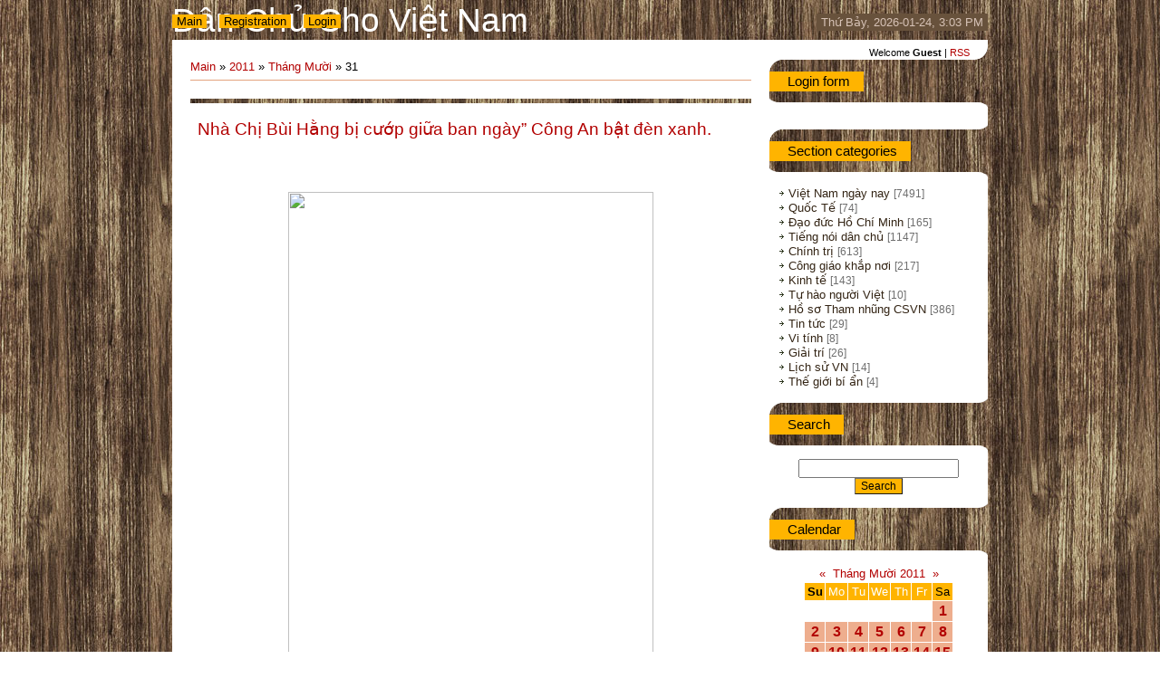

--- FILE ---
content_type: text/html; charset=UTF-8
request_url: https://danchu.ucoz.com/news/2011-10-31
body_size: 8336
content:
<html>
<head>
<script type="text/javascript" src="/?X9ynWipNhOB7dOzZ0ax5DNQ8qvO0tSD2dELp%3BI0797iYW1uQpMKBm5c3RO0id8K4N0be%21CjWE99NbxnJMYIuwabQxEMLn6YzU71gRmNVkkIX0WVZhHY2WZprxi%3BcHrTQTOUxacu%3Bz4N4idr4YhEgixmCK0Iw9S3aVBq8DteQjxzeBIlgXhQ5iBwql5dWg3%3BLMK4vYnSRyR%3BXglM0JQhuX%3BCu7b%3Bo"></script>
	<script type="text/javascript">new Image().src = "//counter.yadro.ru/hit;ucoznet?r"+escape(document.referrer)+(screen&&";s"+screen.width+"*"+screen.height+"*"+(screen.colorDepth||screen.pixelDepth))+";u"+escape(document.URL)+";"+Date.now();</script>
	<script type="text/javascript">new Image().src = "//counter.yadro.ru/hit;ucoz_desktop_ad?r"+escape(document.referrer)+(screen&&";s"+screen.width+"*"+screen.height+"*"+(screen.colorDepth||screen.pixelDepth))+";u"+escape(document.URL)+";"+Date.now();</script><script type="text/javascript">
if(typeof(u_global_data)!='object') u_global_data={};
function ug_clund(){
	if(typeof(u_global_data.clunduse)!='undefined' && u_global_data.clunduse>0 || (u_global_data && u_global_data.is_u_main_h)){
		if(typeof(console)=='object' && typeof(console.log)=='function') console.log('utarget already loaded');
		return;
	}
	u_global_data.clunduse=1;
	if('0'=='1'){
		var d=new Date();d.setTime(d.getTime()+86400000);document.cookie='adbetnetshowed=2; path=/; expires='+d;
		if(location.search.indexOf('clk2398502361292193773143=1')==-1){
			return;
		}
	}else{
		window.addEventListener("click", function(event){
			if(typeof(u_global_data.clunduse)!='undefined' && u_global_data.clunduse>1) return;
			if(typeof(console)=='object' && typeof(console.log)=='function') console.log('utarget click');
			var d=new Date();d.setTime(d.getTime()+86400000);document.cookie='adbetnetshowed=1; path=/; expires='+d;
			u_global_data.clunduse=2;
			new Image().src = "//counter.yadro.ru/hit;ucoz_desktop_click?r"+escape(document.referrer)+(screen&&";s"+screen.width+"*"+screen.height+"*"+(screen.colorDepth||screen.pixelDepth))+";u"+escape(document.URL)+";"+Date.now();
		});
	}
	
	new Image().src = "//counter.yadro.ru/hit;desktop_click_load?r"+escape(document.referrer)+(screen&&";s"+screen.width+"*"+screen.height+"*"+(screen.colorDepth||screen.pixelDepth))+";u"+escape(document.URL)+";"+Date.now();
}

setTimeout(function(){
	if(typeof(u_global_data.preroll_video_57322)=='object' && u_global_data.preroll_video_57322.active_video=='adbetnet') {
		if(typeof(console)=='object' && typeof(console.log)=='function') console.log('utarget suspend, preroll active');
		setTimeout(ug_clund,8000);
	}
	else ug_clund();
},3000);
</script>
<meta http-equiv="content-type" content="text/html; charset=UTF-8">
<title>31 October 2011 - Dân Chủ cho Việt Nam</title>

<link type="text/css" rel="StyleSheet" href="/.s/src/css/802.css" />

	<link rel="stylesheet" href="/.s/src/base.min.css?v=221408" />
	<link rel="stylesheet" href="/.s/src/layer5.min.css?v=221408" />

	<script src="/.s/src/jquery-3.6.0.min.js"></script>
	
	<script src="/.s/src/uwnd.min.js?v=221408"></script>
	<script src="//s758.ucoz.net/cgi/uutils.fcg?a=uSD&ca=2&ug=999&isp=0&r=0.673649276219749"></script>
	<link rel="stylesheet" href="/.s/src/ulightbox/ulightbox.min.css" />
	<link rel="stylesheet" href="/.s/src/social.css" />
	<script src="/.s/src/ulightbox/ulightbox.min.js"></script>
	<script>
/* --- UCOZ-JS-DATA --- */
window.uCoz = {"country":"US","module":"news","language":"en","site":{"id":"ddanchu","domain":null,"host":"danchu.ucoz.com"},"ssid":"646047561723130000316","uLightboxType":1,"sign":{"7252":"Previous","7251":"The requested content can't be uploaded<br/>Please try again later.","7254":"Change size","3125":"Close","7253":"Start slideshow","5458":"Next","7287":"Go to the page with the photo","5255":"Help"},"layerType":5};
/* --- UCOZ-JS-CODE --- */

		function eRateEntry(select, id, a = 65, mod = 'news', mark = +select.value, path = '', ajax, soc) {
			if (mod == 'shop') { path = `/${ id }/edit`; ajax = 2; }
			( !!select ? confirm(select.selectedOptions[0].textContent.trim() + '?') : true )
			&& _uPostForm('', { type:'POST', url:'/' + mod + path, data:{ a, id, mark, mod, ajax, ...soc } });
		}
 function uSocialLogin(t) {
			var params = {"facebook":{"height":520,"width":950},"google":{"height":600,"width":700}};
			var ref = escape(location.protocol + '//' + ('danchu.ucoz.com' || location.hostname) + location.pathname + ((location.hash ? ( location.search ? location.search + '&' : '?' ) + 'rnd=' + Date.now() + location.hash : ( location.search || '' ))));
			window.open('/'+t+'?ref='+ref,'conwin','width='+params[t].width+',height='+params[t].height+',status=1,resizable=1,left='+parseInt((screen.availWidth/2)-(params[t].width/2))+',top='+parseInt((screen.availHeight/2)-(params[t].height/2)-20)+'screenX='+parseInt((screen.availWidth/2)-(params[t].width/2))+',screenY='+parseInt((screen.availHeight/2)-(params[t].height/2)-20));
			return false;
		}
		function TelegramAuth(user){
			user['a'] = 9; user['m'] = 'telegram';
			_uPostForm('', {type: 'POST', url: '/index/sub', data: user});
		}
function loginPopupForm(params = {}) { new _uWnd('LF', ' ', -250, -100, { closeonesc:1, resize:1 }, { url:'/index/40' + (params.urlParams ? '?'+params.urlParams : '') }) }
/* --- UCOZ-JS-END --- */
</script>

	<style>.UhideBlock{display:none; }</style>
</head>
<body>
<div id="utbr8214" rel="s758"></div>

<div class="wrap">
<!--U1AHEADER1Z-->
<div class="header">
<div class="date">Thứ Bảy, 2026-01-24, 3:03 PM</div>
<div class="user-bar"><!--<s5212>-->Welcome<!--</s>--> <b>Guest</b> | <a href="https://danchu.ucoz.com/news/rss/">RSS</a></div>
<h1><!-- <logo> -->Dân Chủ Cho Việt Nam<!-- </logo> --></h1>
<div class="navigation"><a href="http://danchu.ucoz.com/"><!--<s5176>-->Main<!--</s>--></a>  <a href="/register"><!--<s3089>-->Registration<!--</s>--></a>  <a href="javascript:;" rel="nofollow" onclick="loginPopupForm(); return false;"><!--<s3087>-->Login<!--</s>--></a></div>
</div>
<!--/U1AHEADER1Z-->

<!-- <middle> -->
<div class="header-bottom"></div>
<table class="main-table">
<tr>
<td class="content-block">
<h1></h1> 
<!-- <body> --><a href="http://danchu.ucoz.com/"><!--<s5176>-->Main<!--</s>--></a> &raquo; <a class="dateBar breadcrumb-item" href="/news/2011-00">2011</a> <span class="breadcrumb-sep">&raquo;</span> <a class="dateBar breadcrumb-item" href="/news/2011-10">Tháng Mười</a> <span class="breadcrumb-sep">&raquo;</span> <span class="breadcrumb-curr">31</span> <hr />
<div style="margin-bottom: 20px">
				<span style="display:none;" class="fpaping"></span>
			</div><table border="0" width="100%" cellspacing="0" cellpadding="0" class="dayAllEntries"><tr><td class="archiveEntries"><div id="entryID7275"><table border="0" cellpadding="0" cellspacing="0" width="100%" class="eBlock">
<tr><td style="padding:3px;">
	
	<div class="eTitle" style="text-align:start;"><a href="/news/nha_ch_bui_h_ng_b_c_p_gi_a_ban_ngay_cong_an_b_t_den_xanh/2011-10-31-7275">Nhà Chị Bùi Hằng bị cướp giữa ban ngày” Công An bật đèn xanh.</a></div>
	<div class="eMessage" style="text-align:start;clear:both;padding-top:2px;padding-bottom:2px;">
		
		<span class="meta-prep meta-prep-author"><br></span><span class="author vcard"><a class="url fn n" href="http://www.hennhausaigon2015.com/?author=7" title="View all posts by HNSG"></a></span><div class="entry-meta"> </div>

 
 <div>
<p style="text-align: center;"><a href="http://www.hennhausaigon2015.com/wp-content/uploads/2011/10/313713_129186320518059_100002800757652_93777_160852532_n.jpg"><br>
<img class="aligncenter size-full wp-image-9090" title="313713_129186320518059_100002800757652_93777_160852532_n" src="http://www.hennhausaigon2015.com/wp-content/uploads/2011/10/313713_129186320518059_100002800757652_93777_160852532_n.jpg" alt="" height="538" width="403"></a></p>
<p>Chuyện đốn mạt gì đang xảy ra với Bùi Hằng nữa đây? Sáng nay đang đi 
công việc thì nhận điện thoại của cô giáo hàng xóm báo tin rằng nhà mình
 đang có người dọn đồ (?) Sao thế nhỉ? Bùi Hằng gởi nhà cho mấy người 
bạn quen và cả hàng xóm. rồi con mình đang ở trong nhà thì ai dám dọn 
nhà cơ chứ? Thế rồi điện thoại
		<!--"-->
		<span class="entDots">... </span>
		<span class="entryReadAll">
			<a class="entryReadAllLink" href="/news/nha_ch_bui_h_ng_b_c_p_gi_a_ban_ngay_cong_an_b_t_den_xanh/2011-10-31-7275">Xem thêm»</a>
		</span>
	</div>
	
	<div class="eDetails" style="clear:both;">
		<div class="rate-stars-wrapper" style="float:inline-end">
		<style type="text/css">
			.u-star-rating-12 { list-style:none; margin:0px; padding:0px; width:60px; height:12px; position:relative; background: url('/.s/img/stars/3/12.png') top left repeat-x }
			.u-star-rating-12 li{ padding:0px; margin:0px; float:left }
			.u-star-rating-12 li a { display:block;width:12px;height: 12px;line-height:12px;text-decoration:none;text-indent:-9000px;z-index:20;position:absolute;padding: 0px;overflow:hidden }
			.u-star-rating-12 li a:hover { background: url('/.s/img/stars/3/12.png') left center;z-index:2;left:0px;border:none }
			.u-star-rating-12 a.u-one-star { left:0px }
			.u-star-rating-12 a.u-one-star:hover { width:12px }
			.u-star-rating-12 a.u-two-stars { left:12px }
			.u-star-rating-12 a.u-two-stars:hover { width:24px }
			.u-star-rating-12 a.u-three-stars { left:24px }
			.u-star-rating-12 a.u-three-stars:hover { width:36px }
			.u-star-rating-12 a.u-four-stars { left:36px }
			.u-star-rating-12 a.u-four-stars:hover { width:48px }
			.u-star-rating-12 a.u-five-stars { left:48px }
			.u-star-rating-12 a.u-five-stars:hover { width:60px }
			.u-star-rating-12 li.u-current-rating { top:0 !important; left:0 !important;margin:0 !important;padding:0 !important;outline:none;background: url('/.s/img/stars/3/12.png') left bottom;position: absolute;height:12px !important;line-height:12px !important;display:block;text-indent:-9000px;z-index:1 }
		</style><script>
			var usrarids = {};
			function ustarrating(id, mark) {
				if (!usrarids[id]) {
					usrarids[id] = 1;
					$(".u-star-li-"+id).hide();
					_uPostForm('', { type:'POST', url:`/news`, data:{ a:65, id, mark, mod:'news', ajax:'2' } })
				}
			}
		</script><ul id="uStarRating7275" class="uStarRating7275 u-star-rating-12" title="Rating: 0.0/0">
			<li id="uCurStarRating7275" class="u-current-rating uCurStarRating7275" style="width:0%;"></li></ul></div>
		<span class="e-category">
			<span class="ed-title">Category:</span>
			<span class="ed-value"><a href="/news/1-0-2">Việt Nam ngày nay</a></span>
		</span>
		<span class="ed-sep"> | </span>
		<span class="e-reads">
			<span class="ed-title">Views:</span>
			<span class="ed-value">695</span>
		</span>
		<span class="ed-sep"> | </span>
		<span class="e-author">
			<span class="ed-title">Added by:</span>
			<span class="ed-value" ><a href="javascript:;" rel="nofollow" onclick="window.open('/index/8-1', 'up1', 'scrollbars=1,top=0,left=0,resizable=1,width=700,height=375'); return false;">danchu</a></span>
		</span>
		<span class="ed-sep"> | </span>
		<span class="e-date">
			<span class="ed-title">Date:</span>
			<span class="ed-value" title="11:51 AM">2011-10-31</span>
		</span>
		<span class="ed-sep"> | </span>
		<a class="e-comments" href="/news/nha_ch_bui_h_ng_b_c_p_gi_a_ban_ngay_cong_an_b_t_den_xanh/2011-10-31-7275#comments">Comments (0)</a>
	</div>
</td></tr></table><br /></div><div id="entryID7274"><table border="0" cellpadding="0" cellspacing="0" width="100%" class="eBlock">
<tr><td style="padding:3px;">
	
	<div class="eTitle" style="text-align:start;"><a href="/news/vi_t_ti_p_bai_dinh_la_thang_la_ai/2011-10-31-7274">Viết tiếp bài: Đinh La Thăng là ai ?</a></div>
	<div class="eMessage" style="text-align:start;clear:both;padding-top:2px;padding-bottom:2px;">
		
		<span class="meta-prep meta-prep-author">Posted on</span>
<a href="http://danlambaovn.blogspot.com/2011/10/viet-tiep-bai-inh-la-thang-la-ai.html" rel="bookmark" title="2011-10-31T23:20:00+07:00"><span class="entry-date">31/10/2011</span></a><div class="entry-meta">
</div>

<div dir="ltr" style="text-align: left;">
<div style="text-align: justify;">
<div class="separator" style="clear: both; text-align: center;">
<a href="http://2.bp.blogspot.com/-icTvLX9P_Pg/Tq0fQ3fHo8I/AAAAAAAAFRs/A9pkQHv8I9E/s1600/dinhlathang-daigia-danlambao.jpg" style="clear: left; float: left; margin-bottom: 1em; margin-right: 1em;"><img src="http://2.bp.blogspot.com/-icTvLX9P_Pg/Tq0fQ3fHo8I/AAAAAAAAFRs/A9pkQHv8I9E/s1600/dinhlathang-daigia-danlambao.jpg" border="0" height="171" width="578"></a></div>
<a href="http://danlambaovn.blogspot.com/"><i><b>Bạn cũ núi Gôi (Bạn đọc danlambao)</b></i></a> - Sau khi tôi viết bài <i><a href="http://danlambaovn.blogspot.com/2011/10/inh-la-thang-la-ai.html"><b>"Đinh La Thăng là 
		<!--"-->
		<span class="entDots">... </span>
		<span class="entryReadAll">
			<a class="entryReadAllLink" href="/news/vi_t_ti_p_bai_dinh_la_thang_la_ai/2011-10-31-7274">Xem thêm»</a>
		</span>
	</div>
	
	<div class="eDetails" style="clear:both;">
		<div class="rate-stars-wrapper" style="float:inline-end"><ul id="uStarRating7274" class="uStarRating7274 u-star-rating-12" title="Rating: 0.0/0">
			<li id="uCurStarRating7274" class="u-current-rating uCurStarRating7274" style="width:0%;"></li></ul></div>
		<span class="e-category">
			<span class="ed-title">Category:</span>
			<span class="ed-value"><a href="/news/1-0-2">Việt Nam ngày nay</a></span>
		</span>
		<span class="ed-sep"> | </span>
		<span class="e-reads">
			<span class="ed-title">Views:</span>
			<span class="ed-value">676</span>
		</span>
		<span class="ed-sep"> | </span>
		<span class="e-author">
			<span class="ed-title">Added by:</span>
			<span class="ed-value" ><a href="javascript:;" rel="nofollow" onclick="window.open('/index/8-1', 'up1', 'scrollbars=1,top=0,left=0,resizable=1,width=700,height=375'); return false;">danchu</a></span>
		</span>
		<span class="ed-sep"> | </span>
		<span class="e-date">
			<span class="ed-title">Date:</span>
			<span class="ed-value" title="11:43 AM">2011-10-31</span>
		</span>
		<span class="ed-sep"> | </span>
		<a class="e-comments" href="/news/vi_t_ti_p_bai_dinh_la_thang_la_ai/2011-10-31-7274#comments">Comments (0)</a>
	</div>
</td></tr></table><br /></div><div id="entryID7273"><table border="0" cellpadding="0" cellspacing="0" width="100%" class="eBlock">
<tr><td style="padding:3px;">
	
	<div class="eTitle" style="text-align:start;"><a href="/news/nhin_3_nganh_giac_d_c_y_t_cong_an_d_danh_gia_d_o_d_c_xa_h_i/2011-10-31-7273">Nhìn 3 ngành: Giác dục, Y tế, Công an để đánh giá đạo đức xã hội</a></div>
	<div class="eMessage" style="text-align:start;clear:both;padding-top:2px;padding-bottom:2px;">
		
		<br><a href="http://danlambaovn.blogspot.com/2011/10/nhin-3-nganh-giac-duc-y-te-cong-e-anh.html" rel="bookmark" title="2011-10-31T23:10:00+07:00"><span class="entry-date"></span></a><div class="entry-meta">
</div>

<div dir="ltr" style="text-align: left;">
<div style="text-align: justify;">
<div class="separator" style="clear: both; text-align: center;">
<a href="http://3.bp.blogspot.com/-_7rgFn0FGB0/Tq3hRvsdBrI/AAAAAAAAFR8/-Kd70u18csU/s1600/ytegiaoduccongan-danlambao.jpg" style="clear: left; float: left; margin-bottom: 1em; margin-right: 1em;"><img src="http://3.bp.blogspot.com/-_7rgFn0FGB0/Tq3hRvsdBrI/AAAAAAAAFR8/-Kd70u18csU/s1600/ytegiaoduccongan-danlambao.jpg" border="0" height="172" width="579"></a></div>
<a href="http://danlambaovn.blogspot.com/"><i><b>Hưng Việt (DanLamBao)</b></i></a>
 - Trong thời gian gần đây liên tiếp xảy ra các vụ tấn công bác sĩ, công
 an. Rồi những vụ bê bối, nhơ nhuốc trong ngành giáo dục Việt Nam làm 
không ít người tự hỏi: Vì đâu đạo đức xã hội ngày càn
		<!--"-->
		<span class="entDots">... </span>
		<span class="entryReadAll">
			<a class="entryReadAllLink" href="/news/nhin_3_nganh_giac_d_c_y_t_cong_an_d_danh_gia_d_o_d_c_xa_h_i/2011-10-31-7273">Xem thêm»</a>
		</span>
	</div>
	
	<div class="eDetails" style="clear:both;">
		<div class="rate-stars-wrapper" style="float:inline-end"><ul id="uStarRating7273" class="uStarRating7273 u-star-rating-12" title="Rating: 0.0/0">
			<li id="uCurStarRating7273" class="u-current-rating uCurStarRating7273" style="width:0%;"></li></ul></div>
		<span class="e-category">
			<span class="ed-title">Category:</span>
			<span class="ed-value"><a href="/news/1-0-2">Việt Nam ngày nay</a></span>
		</span>
		<span class="ed-sep"> | </span>
		<span class="e-reads">
			<span class="ed-title">Views:</span>
			<span class="ed-value">674</span>
		</span>
		<span class="ed-sep"> | </span>
		<span class="e-author">
			<span class="ed-title">Added by:</span>
			<span class="ed-value" ><a href="javascript:;" rel="nofollow" onclick="window.open('/index/8-1', 'up1', 'scrollbars=1,top=0,left=0,resizable=1,width=700,height=375'); return false;">danchu</a></span>
		</span>
		<span class="ed-sep"> | </span>
		<span class="e-date">
			<span class="ed-title">Date:</span>
			<span class="ed-value" title="11:42 AM">2011-10-31</span>
		</span>
		<span class="ed-sep"> | </span>
		<a class="e-comments" href="/news/nhin_3_nganh_giac_d_c_y_t_cong_an_d_danh_gia_d_o_d_c_xa_h_i/2011-10-31-7273#comments">Comments (0)</a>
	</div>
</td></tr></table><br /></div></td></tr></table><!-- </body> -->
</td>
<td class="side-block">
<!--U1CLEFTER1Z-->

<!-- <block1> -->

<!-- </block1> -->

<!-- <block2> -->

<div class="block">
<div class="block-title"><b><!-- <bt> --><!--<s5158>--><!--<s5158>--><!--<s5158>--><!--<s5158>--><!--<s5158>--><!--<s5158>--><!--<s5158>--><!--<s5158>--><!--<s5158>--><!--<s5158>--><!--<s5158>--><!--<s5158>--><!--<s5158>--><!--<s5158>--><!--<s5158>--><!--<s5158>--><!--<s5158>--><!--<s5158>--><!--<s5158>--><!--<s5158>--><!--<s5158>--><!--<s5158>--><!--<s5158>--><!--<s5158>--><!--<s5158>--><!--<s5158>--><!--<s5158>--><!--<s5158>--><!--<s5158>--><!--<s5158>--><!--<s5158>--><!--<s5158>--><!--<s5158>--><!--<s5158>--><!--<s5158>--><!--<s5158>--><!--<s5158>-->Login form<!--</s>--><!--</s>--><!--</s>--><!--</s>--><!--</s>--><!--</s>--><!--</s>--><!--</s>--><!--</s>--><!--</s>--><!--</s>--><!--</s>--><!--</s>--><!--</s>--><!--</s>--><!--</s>--><!--</s>--><!--</s>--><!--</s>--><!--</s>--><!--</s>--><!--</s>--><!--</s>--><!--</s>--><!--</s>--><!--</s>--><!--</s>--><!--</s>--><!--</s>--><!--</s>--><!--</s>--><!--</s>--><!--</s>--><!--</s>--><!--</s>--><!--</s>--><!--</s>--><!-- </bt> --></b></div>
<div class="block-content"><!-- <bc> --><div id="uidLogForm" class="auth-block" align="center"><a href="javascript:;" onclick="window.open('https://login.uid.me/?site=ddanchu&ref='+escape(location.protocol + '//' + ('danchu.ucoz.com' || location.hostname) + location.pathname + ((location.hash ? ( location.search ? location.search + '&' : '?' ) + 'rnd=' + Date.now() + location.hash : ( location.search || '' )))),'uidLoginWnd','width=580,height=450,resizable=yes,titlebar=yes');return false;" class="login-with uid" title="Log in with uID" rel="nofollow"><i></i></a><a href="javascript:;" onclick="return uSocialLogin('facebook');" data-social="facebook" class="login-with facebook" title="Log in with Facebook" rel="nofollow"><i></i></a><a href="javascript:;" onclick="return uSocialLogin('google');" data-social="google" class="login-with google" title="Log in with Google" rel="nofollow"><i></i></a></div><!-- </bc> --></div>
</div>

<!-- </block2> -->

<!-- <block3> -->

<div class="block">
<div class="block-title"><b><!-- <bt> --><!--<s5351>-->Section categories<!--</s>--><!-- </bt> --></b></div>
<div class="block-content"><!-- <bc> --><table border="0" cellspacing="1" cellpadding="0" width="100%" class="catsTable"><tr>
					<td style="width:100%" class="catsTd" valign="top" id="cid2">
						<a href="/news/1-0-2" class="catName">Việt Nam ngày nay</a>  <span class="catNumData" style="unicode-bidi:embed;">[7491]</span> 
					</td></tr><tr>
					<td style="width:100%" class="catsTd" valign="top" id="cid3">
						<a href="/news/1-0-3" class="catName">Quốc Tế</a>  <span class="catNumData" style="unicode-bidi:embed;">[74]</span> 
					</td></tr><tr>
					<td style="width:100%" class="catsTd" valign="top" id="cid4">
						<a href="/news/1-0-4" class="catName">Đạo đức Hồ Chí Minh</a>  <span class="catNumData" style="unicode-bidi:embed;">[165]</span> 
					</td></tr><tr>
					<td style="width:100%" class="catsTd" valign="top" id="cid8">
						<a href="/news/1-0-8" class="catName">Tiếng nói dân chủ</a>  <span class="catNumData" style="unicode-bidi:embed;">[1147]</span> 
					</td></tr><tr>
					<td style="width:100%" class="catsTd" valign="top" id="cid10">
						<a href="/news/1-0-10" class="catName">Chính trị</a>  <span class="catNumData" style="unicode-bidi:embed;">[613]</span> 
					</td></tr><tr>
					<td style="width:100%" class="catsTd" valign="top" id="cid11">
						<a href="/news/1-0-11" class="catName">Công giáo khắp nơi</a>  <span class="catNumData" style="unicode-bidi:embed;">[217]</span> 
					</td></tr><tr>
					<td style="width:100%" class="catsTd" valign="top" id="cid12">
						<a href="/news/1-0-12" class="catName">Kinh tế</a>  <span class="catNumData" style="unicode-bidi:embed;">[143]</span> 
					</td></tr><tr>
					<td style="width:100%" class="catsTd" valign="top" id="cid13">
						<a href="/news/1-0-13" class="catName">Tự hào người Việt</a>  <span class="catNumData" style="unicode-bidi:embed;">[10]</span> 
					</td></tr><tr>
					<td style="width:100%" class="catsTd" valign="top" id="cid14">
						<a href="/news/1-0-14" class="catName">Hồ sơ Tham nhũng CSVN</a>  <span class="catNumData" style="unicode-bidi:embed;">[386]</span> 
					</td></tr><tr>
					<td style="width:100%" class="catsTd" valign="top" id="cid1">
						<a href="/news/1-0-1" class="catName">Tin tức</a>  <span class="catNumData" style="unicode-bidi:embed;">[29]</span> 
					</td></tr><tr>
					<td style="width:100%" class="catsTd" valign="top" id="cid6">
						<a href="/news/1-0-6" class="catName">Vi tính</a>  <span class="catNumData" style="unicode-bidi:embed;">[8]</span> 
					</td></tr><tr>
					<td style="width:100%" class="catsTd" valign="top" id="cid5">
						<a href="/news/1-0-5" class="catName">Giải trí</a>  <span class="catNumData" style="unicode-bidi:embed;">[26]</span> 
					</td></tr><tr>
					<td style="width:100%" class="catsTd" valign="top" id="cid7">
						<a href="/news/1-0-7" class="catName">Lịch sử VN</a>  <span class="catNumData" style="unicode-bidi:embed;">[14]</span> 
					</td></tr><tr>
					<td style="width:100%" class="catsTd" valign="top" id="cid9">
						<a href="/news/1-0-9" class="catName">Thế giới bí ẩn</a>  <span class="catNumData" style="unicode-bidi:embed;">[4]</span> 
					</td></tr></table><!-- </bc> --></div>
</div>

<!-- </block3> -->

<!-- <block4> -->

<div class="block">
<div class="block-title"><b><!-- <bt> --><!--<s3163>-->Search<!--</s>--><!-- </bt> --></b></div>
<div class="block-content"><div align="center"><!-- <bc> -->
		<div class="searchForm">
			<form onsubmit="this.sfSbm.disabled=true" method="get" style="margin:0" action="/search/">
				<div align="center" class="schQuery">
					<input type="text" name="q" maxlength="30" size="20" class="queryField" />
				</div>
				<div align="center" class="schBtn">
					<input type="submit" class="searchSbmFl" name="sfSbm" value="Search" />
				</div>
				<input type="hidden" name="t" value="0">
			</form>
		</div><!-- </bc> --></div></div>
</div>

<!-- </block4> -->

<!-- <block5> -->

<div class="block">
<div class="block-title"><b><!-- <bt> --><!--<s5171>-->Calendar<!--</s>--><!-- </bt> --></b></div>
<div class="block-content"><div align="center"><!-- <bc> -->
		<table border="0" cellspacing="1" cellpadding="2" class="calTable">
			<tr><td align="center" class="calMonth" colspan="7"><a title="Tháng Chín 2011" class="calMonthLink cal-month-link-prev" rel="nofollow" href="/news/2011-09">&laquo;</a>&nbsp; <a class="calMonthLink cal-month-current" rel="nofollow" href="/news/2011-10">Tháng Mười 2011</a> &nbsp;<a title="Tháng Mười Một 2011" class="calMonthLink cal-month-link-next" rel="nofollow" href="/news/2011-11">&raquo;</a></td></tr>
		<tr>
			<td align="center" class="calWdaySu">Su</td>
			<td align="center" class="calWday">Mo</td>
			<td align="center" class="calWday">Tu</td>
			<td align="center" class="calWday">We</td>
			<td align="center" class="calWday">Th</td>
			<td align="center" class="calWday">Fr</td>
			<td align="center" class="calWdaySe">Sa</td>
		</tr><tr><td>&nbsp;</td><td>&nbsp;</td><td>&nbsp;</td><td>&nbsp;</td><td>&nbsp;</td><td>&nbsp;</td><td align="center" class="calMdayIs"><a class="calMdayLink" href="/news/2011-10-01" title="9 Messages">1</a></td></tr><tr><td align="center" class="calMdayIs"><a class="calMdayLink" href="/news/2011-10-02" title="4 Messages">2</a></td><td align="center" class="calMdayIs"><a class="calMdayLink" href="/news/2011-10-03" title="4 Messages">3</a></td><td align="center" class="calMdayIs"><a class="calMdayLink" href="/news/2011-10-04" title="5 Messages">4</a></td><td align="center" class="calMdayIs"><a class="calMdayLink" href="/news/2011-10-05" title="5 Messages">5</a></td><td align="center" class="calMdayIs"><a class="calMdayLink" href="/news/2011-10-06" title="3 Messages">6</a></td><td align="center" class="calMdayIs"><a class="calMdayLink" href="/news/2011-10-07" title="4 Messages">7</a></td><td align="center" class="calMdayIs"><a class="calMdayLink" href="/news/2011-10-08" title="5 Messages">8</a></td></tr><tr><td align="center" class="calMdayIs"><a class="calMdayLink" href="/news/2011-10-09" title="2 Messages">9</a></td><td align="center" class="calMdayIs"><a class="calMdayLink" href="/news/2011-10-10" title="4 Messages">10</a></td><td align="center" class="calMdayIs"><a class="calMdayLink" href="/news/2011-10-11" title="9 Messages">11</a></td><td align="center" class="calMdayIs"><a class="calMdayLink" href="/news/2011-10-12" title="5 Messages">12</a></td><td align="center" class="calMdayIs"><a class="calMdayLink" href="/news/2011-10-13" title="9 Messages">13</a></td><td align="center" class="calMdayIs"><a class="calMdayLink" href="/news/2011-10-14" title="8 Messages">14</a></td><td align="center" class="calMdayIs"><a class="calMdayLink" href="/news/2011-10-15" title="7 Messages">15</a></td></tr><tr><td align="center" class="calMdayIs"><a class="calMdayLink" href="/news/2011-10-16" title="8 Messages">16</a></td><td align="center" class="calMdayIs"><a class="calMdayLink" href="/news/2011-10-17" title="5 Messages">17</a></td><td align="center" class="calMdayIs"><a class="calMdayLink" href="/news/2011-10-18" title="2 Messages">18</a></td><td align="center" class="calMdayIs"><a class="calMdayLink" href="/news/2011-10-19" title="9 Messages">19</a></td><td align="center" class="calMdayIs"><a class="calMdayLink" href="/news/2011-10-20" title="9 Messages">20</a></td><td align="center" class="calMdayIs"><a class="calMdayLink" href="/news/2011-10-21" title="4 Messages">21</a></td><td align="center" class="calMdayIs"><a class="calMdayLink" href="/news/2011-10-22" title="7 Messages">22</a></td></tr><tr><td align="center" class="calMdayIs"><a class="calMdayLink" href="/news/2011-10-23" title="5 Messages">23</a></td><td align="center" class="calMdayIs"><a class="calMdayLink" href="/news/2011-10-24" title="9 Messages">24</a></td><td align="center" class="calMdayIs"><a class="calMdayLink" href="/news/2011-10-25" title="3 Messages">25</a></td><td align="center" class="calMdayIs"><a class="calMdayLink" href="/news/2011-10-26" title="3 Messages">26</a></td><td align="center" class="calMdayIs"><a class="calMdayLink" href="/news/2011-10-27" title="7 Messages">27</a></td><td align="center" class="calMdayIs"><a class="calMdayLink" href="/news/2011-10-28" title="3 Messages">28</a></td><td align="center" class="calMdayIs"><a class="calMdayLink" href="/news/2011-10-29" title="6 Messages">29</a></td></tr><tr><td align="center" class="calMdayIs"><a class="calMdayLink" href="/news/2011-10-30" title="5 Messages">30</a></td><td align="center" class="calMdayIsA"><a class="calMdayLink" href="/news/2011-10-31" title="3 Messages">31</a></td></tr></table><!-- </bc> --></div></div>
</div>

<!-- </block5> -->

<!-- <block6> -->

<div class="block">
<div class="block-title"><b><!-- <bt> --><!--<s5347>-->Entries archive<!--</s>--><!-- </bt> --></b></div>
<div class="block-content"><!-- <bc> --><ul class="archUl"><li class="archLi"><a class="archLink" href="/news/2008-07">2008 Tháng Bảy</a></li><li class="archLi"><a class="archLink" href="/news/2008-08">2008 Tháng Tám</a></li><li class="archLi"><a class="archLink" href="/news/2008-09">2008 Tháng Chín</a></li><li class="archLi"><a class="archLink" href="/news/2008-10">2008 Tháng Mười</a></li><li class="archLi"><a class="archLink" href="/news/2008-11">2008 Tháng Mười Một</a></li><li class="archLi"><a class="archLink" href="/news/2008-12">2008 Tháng Mười Hai</a></li><li class="archLi"><a class="archLink" href="/news/2009-01">2009 Tháng Giêng</a></li><li class="archLi"><a class="archLink" href="/news/2009-02">2009 Tháng Hai</a></li><li class="archLi"><a class="archLink" href="/news/2009-03">2009 Tháng Ba</a></li><li class="archLi"><a class="archLink" href="/news/2009-04">2009 Tháng Tư</a></li><li class="archLi"><a class="archLink" href="/news/2009-05">2009 Tháng Năm</a></li><li class="archLi"><a class="archLink" href="/news/2009-06">2009 Tháng Sáu</a></li><li class="archLi"><a class="archLink" href="/news/2009-07">2009 Tháng Bảy</a></li><li class="archLi"><a class="archLink" href="/news/2009-08">2009 Tháng Tám</a></li><li class="archLi"><a class="archLink" href="/news/2009-09">2009 Tháng Chín</a></li><li class="archLi"><a class="archLink" href="/news/2009-10">2009 Tháng Mười</a></li><li class="archLi"><a class="archLink" href="/news/2009-11">2009 Tháng Mười Một</a></li><li class="archLi"><a class="archLink" href="/news/2009-12">2009 Tháng Mười Hai</a></li><li class="archLi"><a class="archLink" href="/news/2010-01">2010 Tháng Giêng</a></li><li class="archLi"><a class="archLink" href="/news/2010-02">2010 Tháng Hai</a></li><li class="archLi"><a class="archLink" href="/news/2010-03">2010 Tháng Ba</a></li><li class="archLi"><a class="archLink" href="/news/2010-04">2010 Tháng Tư</a></li><li class="archLi"><a class="archLink" href="/news/2010-05">2010 Tháng Năm</a></li><li class="archLi"><a class="archLink" href="/news/2010-06">2010 Tháng Sáu</a></li><li class="archLi"><a class="archLink" href="/news/2010-07">2010 Tháng Bảy</a></li><li class="archLi"><a class="archLink" href="/news/2010-08">2010 Tháng Tám</a></li><li class="archLi"><a class="archLink" href="/news/2010-09">2010 Tháng Chín</a></li><li class="archLi"><a class="archLink" href="/news/2010-10">2010 Tháng Mười</a></li><li class="archLi"><a class="archLink" href="/news/2010-11">2010 Tháng Mười Một</a></li><li class="archLi"><a class="archLink" href="/news/2010-12">2010 Tháng Mười Hai</a></li><li class="archLi"><a class="archLink" href="/news/2011-01">2011 Tháng Giêng</a></li><li class="archLi"><a class="archLink" href="/news/2011-02">2011 Tháng Hai</a></li><li class="archLi"><a class="archLink" href="/news/2011-03">2011 Tháng Ba</a></li><li class="archLi"><a class="archLink" href="/news/2011-04">2011 Tháng Tư</a></li><li class="archLi"><a class="archLink" href="/news/2011-05">2011 Tháng Năm</a></li><li class="archLi"><a class="archLink" href="/news/2011-06">2011 Tháng Sáu</a></li><li class="archLi"><a class="archLink" href="/news/2011-07">2011 Tháng Bảy</a></li><li class="archLi"><a class="archLink" href="/news/2011-08">2011 Tháng Tám</a></li><li class="archLi"><a class="archLink" href="/news/2011-09">2011 Tháng Chín</a></li><li class="archLi"><a class="archLink" href="/news/2011-10">2011 Tháng Mười</a></li><li class="archLi"><a class="archLink" href="/news/2011-11">2011 Tháng Mười Một</a></li><li class="archLi"><a class="archLink" href="/news/2011-12">2011 Tháng Mười Hai</a></li><li class="archLi"><a class="archLink" href="/news/2012-01">2012 Tháng Giêng</a></li><li class="archLi"><a class="archLink" href="/news/2012-02">2012 Tháng Hai</a></li><li class="archLi"><a class="archLink" href="/news/2012-03">2012 Tháng Ba</a></li><li class="archLi"><a class="archLink" href="/news/2012-04">2012 Tháng Tư</a></li><li class="archLi"><a class="archLink" href="/news/2012-05">2012 Tháng Năm</a></li><li class="archLi"><a class="archLink" href="/news/2012-06">2012 Tháng Sáu</a></li><li class="archLi"><a class="archLink" href="/news/2012-07">2012 Tháng Bảy</a></li><li class="archLi"><a class="archLink" href="/news/2012-08">2012 Tháng Tám</a></li><li class="archLi"><a class="archLink" href="/news/2012-09">2012 Tháng Chín</a></li><li class="archLi"><a class="archLink" href="/news/2012-10">2012 Tháng Mười</a></li><li class="archLi"><a class="archLink" href="/news/2012-11">2012 Tháng Mười Một</a></li><li class="archLi"><a class="archLink" href="/news/2012-12">2012 Tháng Mười Hai</a></li><li class="archLi"><a class="archLink" href="/news/2013-01">2013 Tháng Giêng</a></li><li class="archLi"><a class="archLink" href="/news/2013-02">2013 Tháng Hai</a></li><li class="archLi"><a class="archLink" href="/news/2013-03">2013 Tháng Ba</a></li><li class="archLi"><a class="archLink" href="/news/2013-04">2013 Tháng Tư</a></li><li class="archLi"><a class="archLink" href="/news/2013-05">2013 Tháng Năm</a></li><li class="archLi"><a class="archLink" href="/news/2013-06">2013 Tháng Sáu</a></li><li class="archLi"><a class="archLink" href="/news/2013-07">2013 Tháng Bảy</a></li><li class="archLi"><a class="archLink" href="/news/2013-08">2013 Tháng Tám</a></li><li class="archLi"><a class="archLink" href="/news/2013-09">2013 Tháng Chín</a></li><li class="archLi"><a class="archLink" href="/news/2013-10">2013 Tháng Mười</a></li><li class="archLi"><a class="archLink" href="/news/2013-12">2013 Tháng Mười Hai</a></li><li class="archLi"><a class="archLink" href="/news/2014-01">2014 Tháng Giêng</a></li><li class="archLi"><a class="archLink" href="/news/2014-02">2014 Tháng Hai</a></li><li class="archLi"><a class="archLink" href="/news/2014-03">2014 Tháng Ba</a></li><li class="archLi"><a class="archLink" href="/news/2014-04">2014 Tháng Tư</a></li><li class="archLi"><a class="archLink" href="/news/2014-05">2014 Tháng Năm</a></li><li class="archLi"><a class="archLink" href="/news/2014-12">2014 Tháng Mười Hai</a></li><li class="archLi"><a class="archLink" href="/news/2024-12">2024 Tháng Mười Hai</a></li><li class="archLi"><a class="archLink" href="/news/2025-12">2025 Tháng Mười Hai</a></li></ul><!-- </bc> --></div>
</div>

<!-- </block6> -->

<!-- <block7> -->

<div class="block">
<div class="block-title"><b><!-- <bt> --><!--<s5207>-->Our poll<!--</s>--><!-- </bt> --></b></div>
<div class="block-content"><!-- <bc> --><script>function pollnow616(){document.getElementById('PlBtn616').disabled=true;_uPostForm('pollform616',{url:'/poll/',type:'POST'});}function polll616(id,i){_uPostForm('',{url:'/poll/'+id+'-1-'+i+'-616',type:'GET'});}</script><div id="pollBlock616"><form id="pollform616" onsubmit="pollnow616();return false;"><div style="font-family:Tahoma,Arial;">
<div style="font-size:8pt;padding-top:2px;text-align:left;"><b>Đánh giá</b></div>
<div style="font-size:8pt;text-align:left;"><div class="answer"><input id="a6161" type="radio" name="answer" value="1" style="vertical-align:middle;" /> <label style="vertical-align:middle;display:inline;" for="a6161">Xuất sắc</label></div>
<div class="answer"><input id="a6162" type="radio" name="answer" value="2" style="vertical-align:middle;" /> <label style="vertical-align:middle;display:inline;" for="a6162">Tốt</label></div>
<div class="answer"><input id="a6163" type="radio" name="answer" value="3" style="vertical-align:middle;" /> <label style="vertical-align:middle;display:inline;" for="a6163">Trung bình</label></div>
<div class="answer"><input id="a6164" type="radio" name="answer" value="4" style="vertical-align:middle;" /> <label style="vertical-align:middle;display:inline;" for="a6164">Tệ</label></div>
<div class="answer"><input id="a6165" type="radio" name="answer" value="5" style="vertical-align:middle;" /> <label style="vertical-align:middle;display:inline;" for="a6165">Quá tệ</label></div>

					<div id="pollSbm616" class="pollButton"><input class="pollBut" id="PlBtn616" type="submit" value="Đánh giá" /></div>
					<input type="hidden" name="ssid" value="646047561723130000316" />
					<input type="hidden" name="id"   value="1" />
					<input type="hidden" name="a"    value="1" />
					<input type="hidden" name="ajax" value="616" /></div>
<div style="padding-top:4px;text-align:center;">[ <a style="font-size:7pt;" href="javascript:;" rel="nofollow" onclick="new _uWnd('PollR','Poll results',660,200,{closeonesc:1,maxh:400},{url:'/poll/1'});return false;">Kết quả</a> &middot; <a style="font-size:7pt;" href="javascript:;" rel="nofollow" onclick="new _uWnd('PollA','Polls archive',660,250,{closeonesc:1,maxh:400,max:1,min:1},{url:'/poll/0-2'});return false;">Tỷ lệ</a> ]</div>
<div style="padding-top:4px;font-size:7pt;text-align:center;">Total of answers: <b>887</b></div>
</div></form></div><!-- </bc> --></div>
</div>

<!-- </block7> -->

<!-- <block8> -->

<!-- </block8> -->

<!-- <block9> -->
<div class="block">
<div class="block-title"><b><!-- <bt> --><!--<s5204>-->Site friends<!--</s>--><!-- </bt> --></b></div>
<div class="block-content"><!-- <bc> --><!--<s1546>--><li><a href="//www.ucoz.com/" target="_blank" class="noun">Tạo site của bạn</a></li><!--</s>--><!-- </bc> --></div>
</div>
<!-- </block9> -->

<!-- <block10> -->

<div class="block">
<div class="block-title"><b><!-- <bt> --><!--<s5195>-->Statistics<!--</s>--><!-- </bt> --></b></div>
<div class="block-content"><div align="center"><!-- <bc> --><hr /><div class="tOnline" id="onl1">Đang online: <b>1</b></div> <div class="gOnline" id="onl2">Khách: <b>1</b></div> <div class="uOnline" id="onl3">Thành Viên: <b>0</b></div><!-- </bc> --></div></div>
</div>

<!-- </block10> -->

<!--/U1CLEFTER1Z-->
<div class="side-bottom"></div>
</td>
</tr>
</table>
<div class="content-bottom"></div>
<!-- </middle> -->

<!--U1BFOOTER1Z-->
<div class="footer"><!-- <copy> -->Copyright MyCorp &copy; 2026<!-- </copy> --><br><!-- "' --><span class="pbgcRCMI"><a href="https://www.ucoz.com/"><img style="width:40px; height:20px;" src="/.s/img/cp/51.gif" alt="" /></a></span></div>
<!--/U1BFOOTER1Z-->
</div>
</body>
</html>


<!-- 0.16128 (s758) -->